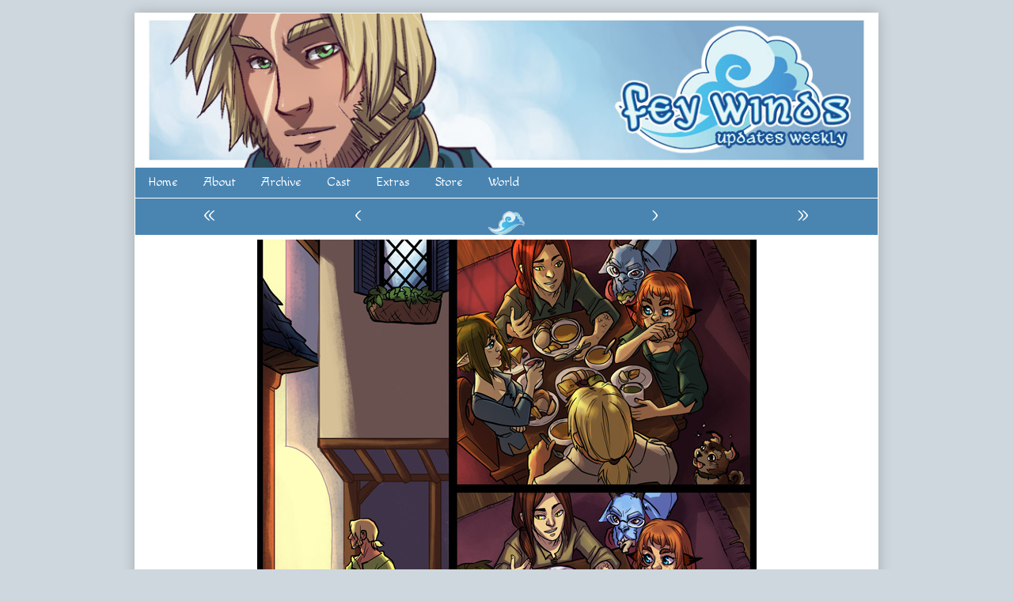

--- FILE ---
content_type: text/html; charset=UTF-8
request_url: https://www.feywinds.com/feywinds/page-473/
body_size: 8634
content:
<!DOCTYPE html>
<html lang="en-US" class="no-js">
	<head>	<meta charset="UTF-8">
	<meta name="description" content="">
	
			
		<meta name="viewport" content="width=device-width,initial-scale=1,minimum-scale=1">
		
		
			
		<link rel="icon" href="http://www.feywinds.com/wp-content/uploads/2016/02/cloud2.png">
		<link rel="apple-touch-icon" href="http://www.feywinds.com/wp-content/uploads/2016/02/cloud2.png">
		<link rel="msapplication-TileImage" href="http://www.feywinds.com/wp-content/uploads/2016/02/cloud2.png">
		
		
	<link rel="pingback" href="https://www.feywinds.com/xmlrpc.php">
	<title>Page 473 &#8211; Fey Winds</title>
<meta name='robots' content='max-image-preview:large' />
<link rel='dns-prefetch' href='//fonts.googleapis.com' />
<link rel="alternate" type="application/rss+xml" title="Fey Winds &raquo; Feed" href="https://www.feywinds.com/feed/" />
<link rel="alternate" type="application/rss+xml" title="Fey Winds &raquo; Comments Feed" href="https://www.feywinds.com/comments/feed/" />
<link rel="alternate" type="application/rss+xml" title="Fey Winds &raquo; Page 473 Comments Feed" href="https://www.feywinds.com/feywinds/page-473/feed/" />
<link rel="alternate" title="oEmbed (JSON)" type="application/json+oembed" href="https://www.feywinds.com/wp-json/oembed/1.0/embed?url=https%3A%2F%2Fwww.feywinds.com%2Ffeywinds%2Fpage-473%2F" />
<link rel="alternate" title="oEmbed (XML)" type="text/xml+oembed" href="https://www.feywinds.com/wp-json/oembed/1.0/embed?url=https%3A%2F%2Fwww.feywinds.com%2Ffeywinds%2Fpage-473%2F&#038;format=xml" />
<style id='wp-img-auto-sizes-contain-inline-css' type='text/css'>
img:is([sizes=auto i],[sizes^="auto," i]){contain-intrinsic-size:3000px 1500px}
/*# sourceURL=wp-img-auto-sizes-contain-inline-css */
</style>
<style id='wp-emoji-styles-inline-css' type='text/css'>

	img.wp-smiley, img.emoji {
		display: inline !important;
		border: none !important;
		box-shadow: none !important;
		height: 1em !important;
		width: 1em !important;
		margin: 0 0.07em !important;
		vertical-align: -0.1em !important;
		background: none !important;
		padding: 0 !important;
	}
/*# sourceURL=wp-emoji-styles-inline-css */
</style>
<style id='wp-block-library-inline-css' type='text/css'>
:root{--wp-block-synced-color:#7a00df;--wp-block-synced-color--rgb:122,0,223;--wp-bound-block-color:var(--wp-block-synced-color);--wp-editor-canvas-background:#ddd;--wp-admin-theme-color:#007cba;--wp-admin-theme-color--rgb:0,124,186;--wp-admin-theme-color-darker-10:#006ba1;--wp-admin-theme-color-darker-10--rgb:0,107,160.5;--wp-admin-theme-color-darker-20:#005a87;--wp-admin-theme-color-darker-20--rgb:0,90,135;--wp-admin-border-width-focus:2px}@media (min-resolution:192dpi){:root{--wp-admin-border-width-focus:1.5px}}.wp-element-button{cursor:pointer}:root .has-very-light-gray-background-color{background-color:#eee}:root .has-very-dark-gray-background-color{background-color:#313131}:root .has-very-light-gray-color{color:#eee}:root .has-very-dark-gray-color{color:#313131}:root .has-vivid-green-cyan-to-vivid-cyan-blue-gradient-background{background:linear-gradient(135deg,#00d084,#0693e3)}:root .has-purple-crush-gradient-background{background:linear-gradient(135deg,#34e2e4,#4721fb 50%,#ab1dfe)}:root .has-hazy-dawn-gradient-background{background:linear-gradient(135deg,#faaca8,#dad0ec)}:root .has-subdued-olive-gradient-background{background:linear-gradient(135deg,#fafae1,#67a671)}:root .has-atomic-cream-gradient-background{background:linear-gradient(135deg,#fdd79a,#004a59)}:root .has-nightshade-gradient-background{background:linear-gradient(135deg,#330968,#31cdcf)}:root .has-midnight-gradient-background{background:linear-gradient(135deg,#020381,#2874fc)}:root{--wp--preset--font-size--normal:16px;--wp--preset--font-size--huge:42px}.has-regular-font-size{font-size:1em}.has-larger-font-size{font-size:2.625em}.has-normal-font-size{font-size:var(--wp--preset--font-size--normal)}.has-huge-font-size{font-size:var(--wp--preset--font-size--huge)}.has-text-align-center{text-align:center}.has-text-align-left{text-align:left}.has-text-align-right{text-align:right}.has-fit-text{white-space:nowrap!important}#end-resizable-editor-section{display:none}.aligncenter{clear:both}.items-justified-left{justify-content:flex-start}.items-justified-center{justify-content:center}.items-justified-right{justify-content:flex-end}.items-justified-space-between{justify-content:space-between}.screen-reader-text{border:0;clip-path:inset(50%);height:1px;margin:-1px;overflow:hidden;padding:0;position:absolute;width:1px;word-wrap:normal!important}.screen-reader-text:focus{background-color:#ddd;clip-path:none;color:#444;display:block;font-size:1em;height:auto;left:5px;line-height:normal;padding:15px 23px 14px;text-decoration:none;top:5px;width:auto;z-index:100000}html :where(.has-border-color){border-style:solid}html :where([style*=border-top-color]){border-top-style:solid}html :where([style*=border-right-color]){border-right-style:solid}html :where([style*=border-bottom-color]){border-bottom-style:solid}html :where([style*=border-left-color]){border-left-style:solid}html :where([style*=border-width]){border-style:solid}html :where([style*=border-top-width]){border-top-style:solid}html :where([style*=border-right-width]){border-right-style:solid}html :where([style*=border-bottom-width]){border-bottom-style:solid}html :where([style*=border-left-width]){border-left-style:solid}html :where(img[class*=wp-image-]){height:auto;max-width:100%}:where(figure){margin:0 0 1em}html :where(.is-position-sticky){--wp-admin--admin-bar--position-offset:var(--wp-admin--admin-bar--height,0px)}@media screen and (max-width:600px){html :where(.is-position-sticky){--wp-admin--admin-bar--position-offset:0px}}

/*# sourceURL=wp-block-library-inline-css */
</style><style id='global-styles-inline-css' type='text/css'>
:root{--wp--preset--aspect-ratio--square: 1;--wp--preset--aspect-ratio--4-3: 4/3;--wp--preset--aspect-ratio--3-4: 3/4;--wp--preset--aspect-ratio--3-2: 3/2;--wp--preset--aspect-ratio--2-3: 2/3;--wp--preset--aspect-ratio--16-9: 16/9;--wp--preset--aspect-ratio--9-16: 9/16;--wp--preset--color--black: #000000;--wp--preset--color--cyan-bluish-gray: #abb8c3;--wp--preset--color--white: #ffffff;--wp--preset--color--pale-pink: #f78da7;--wp--preset--color--vivid-red: #cf2e2e;--wp--preset--color--luminous-vivid-orange: #ff6900;--wp--preset--color--luminous-vivid-amber: #fcb900;--wp--preset--color--light-green-cyan: #7bdcb5;--wp--preset--color--vivid-green-cyan: #00d084;--wp--preset--color--pale-cyan-blue: #8ed1fc;--wp--preset--color--vivid-cyan-blue: #0693e3;--wp--preset--color--vivid-purple: #9b51e0;--wp--preset--gradient--vivid-cyan-blue-to-vivid-purple: linear-gradient(135deg,rgb(6,147,227) 0%,rgb(155,81,224) 100%);--wp--preset--gradient--light-green-cyan-to-vivid-green-cyan: linear-gradient(135deg,rgb(122,220,180) 0%,rgb(0,208,130) 100%);--wp--preset--gradient--luminous-vivid-amber-to-luminous-vivid-orange: linear-gradient(135deg,rgb(252,185,0) 0%,rgb(255,105,0) 100%);--wp--preset--gradient--luminous-vivid-orange-to-vivid-red: linear-gradient(135deg,rgb(255,105,0) 0%,rgb(207,46,46) 100%);--wp--preset--gradient--very-light-gray-to-cyan-bluish-gray: linear-gradient(135deg,rgb(238,238,238) 0%,rgb(169,184,195) 100%);--wp--preset--gradient--cool-to-warm-spectrum: linear-gradient(135deg,rgb(74,234,220) 0%,rgb(151,120,209) 20%,rgb(207,42,186) 40%,rgb(238,44,130) 60%,rgb(251,105,98) 80%,rgb(254,248,76) 100%);--wp--preset--gradient--blush-light-purple: linear-gradient(135deg,rgb(255,206,236) 0%,rgb(152,150,240) 100%);--wp--preset--gradient--blush-bordeaux: linear-gradient(135deg,rgb(254,205,165) 0%,rgb(254,45,45) 50%,rgb(107,0,62) 100%);--wp--preset--gradient--luminous-dusk: linear-gradient(135deg,rgb(255,203,112) 0%,rgb(199,81,192) 50%,rgb(65,88,208) 100%);--wp--preset--gradient--pale-ocean: linear-gradient(135deg,rgb(255,245,203) 0%,rgb(182,227,212) 50%,rgb(51,167,181) 100%);--wp--preset--gradient--electric-grass: linear-gradient(135deg,rgb(202,248,128) 0%,rgb(113,206,126) 100%);--wp--preset--gradient--midnight: linear-gradient(135deg,rgb(2,3,129) 0%,rgb(40,116,252) 100%);--wp--preset--font-size--small: 13px;--wp--preset--font-size--medium: 20px;--wp--preset--font-size--large: 36px;--wp--preset--font-size--x-large: 42px;--wp--preset--spacing--20: 0.44rem;--wp--preset--spacing--30: 0.67rem;--wp--preset--spacing--40: 1rem;--wp--preset--spacing--50: 1.5rem;--wp--preset--spacing--60: 2.25rem;--wp--preset--spacing--70: 3.38rem;--wp--preset--spacing--80: 5.06rem;--wp--preset--shadow--natural: 6px 6px 9px rgba(0, 0, 0, 0.2);--wp--preset--shadow--deep: 12px 12px 50px rgba(0, 0, 0, 0.4);--wp--preset--shadow--sharp: 6px 6px 0px rgba(0, 0, 0, 0.2);--wp--preset--shadow--outlined: 6px 6px 0px -3px rgb(255, 255, 255), 6px 6px rgb(0, 0, 0);--wp--preset--shadow--crisp: 6px 6px 0px rgb(0, 0, 0);}:where(.is-layout-flex){gap: 0.5em;}:where(.is-layout-grid){gap: 0.5em;}body .is-layout-flex{display: flex;}.is-layout-flex{flex-wrap: wrap;align-items: center;}.is-layout-flex > :is(*, div){margin: 0;}body .is-layout-grid{display: grid;}.is-layout-grid > :is(*, div){margin: 0;}:where(.wp-block-columns.is-layout-flex){gap: 2em;}:where(.wp-block-columns.is-layout-grid){gap: 2em;}:where(.wp-block-post-template.is-layout-flex){gap: 1.25em;}:where(.wp-block-post-template.is-layout-grid){gap: 1.25em;}.has-black-color{color: var(--wp--preset--color--black) !important;}.has-cyan-bluish-gray-color{color: var(--wp--preset--color--cyan-bluish-gray) !important;}.has-white-color{color: var(--wp--preset--color--white) !important;}.has-pale-pink-color{color: var(--wp--preset--color--pale-pink) !important;}.has-vivid-red-color{color: var(--wp--preset--color--vivid-red) !important;}.has-luminous-vivid-orange-color{color: var(--wp--preset--color--luminous-vivid-orange) !important;}.has-luminous-vivid-amber-color{color: var(--wp--preset--color--luminous-vivid-amber) !important;}.has-light-green-cyan-color{color: var(--wp--preset--color--light-green-cyan) !important;}.has-vivid-green-cyan-color{color: var(--wp--preset--color--vivid-green-cyan) !important;}.has-pale-cyan-blue-color{color: var(--wp--preset--color--pale-cyan-blue) !important;}.has-vivid-cyan-blue-color{color: var(--wp--preset--color--vivid-cyan-blue) !important;}.has-vivid-purple-color{color: var(--wp--preset--color--vivid-purple) !important;}.has-black-background-color{background-color: var(--wp--preset--color--black) !important;}.has-cyan-bluish-gray-background-color{background-color: var(--wp--preset--color--cyan-bluish-gray) !important;}.has-white-background-color{background-color: var(--wp--preset--color--white) !important;}.has-pale-pink-background-color{background-color: var(--wp--preset--color--pale-pink) !important;}.has-vivid-red-background-color{background-color: var(--wp--preset--color--vivid-red) !important;}.has-luminous-vivid-orange-background-color{background-color: var(--wp--preset--color--luminous-vivid-orange) !important;}.has-luminous-vivid-amber-background-color{background-color: var(--wp--preset--color--luminous-vivid-amber) !important;}.has-light-green-cyan-background-color{background-color: var(--wp--preset--color--light-green-cyan) !important;}.has-vivid-green-cyan-background-color{background-color: var(--wp--preset--color--vivid-green-cyan) !important;}.has-pale-cyan-blue-background-color{background-color: var(--wp--preset--color--pale-cyan-blue) !important;}.has-vivid-cyan-blue-background-color{background-color: var(--wp--preset--color--vivid-cyan-blue) !important;}.has-vivid-purple-background-color{background-color: var(--wp--preset--color--vivid-purple) !important;}.has-black-border-color{border-color: var(--wp--preset--color--black) !important;}.has-cyan-bluish-gray-border-color{border-color: var(--wp--preset--color--cyan-bluish-gray) !important;}.has-white-border-color{border-color: var(--wp--preset--color--white) !important;}.has-pale-pink-border-color{border-color: var(--wp--preset--color--pale-pink) !important;}.has-vivid-red-border-color{border-color: var(--wp--preset--color--vivid-red) !important;}.has-luminous-vivid-orange-border-color{border-color: var(--wp--preset--color--luminous-vivid-orange) !important;}.has-luminous-vivid-amber-border-color{border-color: var(--wp--preset--color--luminous-vivid-amber) !important;}.has-light-green-cyan-border-color{border-color: var(--wp--preset--color--light-green-cyan) !important;}.has-vivid-green-cyan-border-color{border-color: var(--wp--preset--color--vivid-green-cyan) !important;}.has-pale-cyan-blue-border-color{border-color: var(--wp--preset--color--pale-cyan-blue) !important;}.has-vivid-cyan-blue-border-color{border-color: var(--wp--preset--color--vivid-cyan-blue) !important;}.has-vivid-purple-border-color{border-color: var(--wp--preset--color--vivid-purple) !important;}.has-vivid-cyan-blue-to-vivid-purple-gradient-background{background: var(--wp--preset--gradient--vivid-cyan-blue-to-vivid-purple) !important;}.has-light-green-cyan-to-vivid-green-cyan-gradient-background{background: var(--wp--preset--gradient--light-green-cyan-to-vivid-green-cyan) !important;}.has-luminous-vivid-amber-to-luminous-vivid-orange-gradient-background{background: var(--wp--preset--gradient--luminous-vivid-amber-to-luminous-vivid-orange) !important;}.has-luminous-vivid-orange-to-vivid-red-gradient-background{background: var(--wp--preset--gradient--luminous-vivid-orange-to-vivid-red) !important;}.has-very-light-gray-to-cyan-bluish-gray-gradient-background{background: var(--wp--preset--gradient--very-light-gray-to-cyan-bluish-gray) !important;}.has-cool-to-warm-spectrum-gradient-background{background: var(--wp--preset--gradient--cool-to-warm-spectrum) !important;}.has-blush-light-purple-gradient-background{background: var(--wp--preset--gradient--blush-light-purple) !important;}.has-blush-bordeaux-gradient-background{background: var(--wp--preset--gradient--blush-bordeaux) !important;}.has-luminous-dusk-gradient-background{background: var(--wp--preset--gradient--luminous-dusk) !important;}.has-pale-ocean-gradient-background{background: var(--wp--preset--gradient--pale-ocean) !important;}.has-electric-grass-gradient-background{background: var(--wp--preset--gradient--electric-grass) !important;}.has-midnight-gradient-background{background: var(--wp--preset--gradient--midnight) !important;}.has-small-font-size{font-size: var(--wp--preset--font-size--small) !important;}.has-medium-font-size{font-size: var(--wp--preset--font-size--medium) !important;}.has-large-font-size{font-size: var(--wp--preset--font-size--large) !important;}.has-x-large-font-size{font-size: var(--wp--preset--font-size--x-large) !important;}
/*# sourceURL=global-styles-inline-css */
</style>

<style id='classic-theme-styles-inline-css' type='text/css'>
/*! This file is auto-generated */
.wp-block-button__link{color:#fff;background-color:#32373c;border-radius:9999px;box-shadow:none;text-decoration:none;padding:calc(.667em + 2px) calc(1.333em + 2px);font-size:1.125em}.wp-block-file__button{background:#32373c;color:#fff;text-decoration:none}
/*# sourceURL=/wp-includes/css/classic-themes.min.css */
</style>
<link rel='stylesheet' id='inkblot-theme-css' href='https://www.feywinds.com/wp-content/themes/inkblot/style.css?ver=6.9' type='text/css' media='all' />
<style id='inkblot-theme-inline-css' type='text/css'>
.sidebar1{width:25%}.sidebar2{width:20%}.sidebar3{width:20%}main{width:calc(75% - 2px)}.wrapper{max-width:940px;font-family:"Amiri", sans-serif;background-color:#ffffff;color:#333542}.document-header{max-width:940px}.document-footer{max-width:940px}body{font-size:100%;font-family:"Amiri", sans-serif;background-color:#ced7dd;color:#333542}h1:not(.site){font-family:"Macondo", sans-serif}h2{font-family:"Macondo", sans-serif}h3{font-family:"Macondo", sans-serif}h4{font-family:"Macondo", sans-serif}h5{font-family:"Macondo", sans-serif}h6{font-family:"Macondo", sans-serif}.banner nav{font-family:"Macondo", sans-serif;background-color:#4a85b2;color:#ffffff}.banner select{font-family:"Macondo", sans-serif;background-color:#4a85b2;color:#ffffff}.post-webcomic nav{font-family:"Macondo", sans-serif;background-color:#4a85b2;color:#ffffff}.contentinfo{font-family:"Macondo", sans-serif;background-color:#4a85b2;color:#ffffff}input{background-color:#ffffff;color:#333542;border-color:#4e73aa}textarea{background-color:#ffffff;color:#333542;border-color:#4e73aa}.banner ul ul{background-color:#4a85b2;color:#ffffff}button{background-color:#4a85b2;color:#ffffff}input[type="submit"]{background-color:#4a85b2;color:#ffffff}input[type="reset"]{background-color:#4a85b2;color:#ffffff}input[type="button"]{background-color:#4a85b2;color:#ffffff}a{color:#39496b}a:focus{color:#5482b7}a:hover{color:#5482b7}button:focus{background-color:#4e73aa}button:hover{background-color:#4e73aa}input[type="submit"]:focus{background-color:#4e73aa}input[type="submit"]:hover{background-color:#4e73aa}input[type="reset"]:focus{background-color:#4e73aa}input[type="reset"]:hover{background-color:#4e73aa}input[type="button"]:focus{background-color:#4e73aa}input[type="button"]:hover{background-color:#4e73aa}.wrapper a{color:#4e73aa}.post-footer span{color:#4e73aa}nav.pagination{color:#4e73aa}blockquote{border-color:#4e73aa}hr{border-color:#4e73aa}pre{border-color:#4e73aa}th{border-color:#4e73aa}td{border-color:#4e73aa}fieldset{border-color:#4e73aa}.post-footer{border-color:#4e73aa}.comment{border-color:#4e73aa}.comment .comment{border-color:#4e73aa}.pingback{border-color:#4e73aa}.trackback{border-color:#4e73aa}.bypostauthor{border-color:#4e73aa}.wrapper a:focus{color:#5482b7}.wrapper a:hover{color:#5482b7}input:focus{border-color:#5482b7}input:hover{border-color:#5482b7}textarea:focus{border-color:#5482b7}textarea:hover{border-color:#5482b7}.banner nav:before{color:#ffffff}.banner nav a{color:#ffffff}.contentinfo a{color:#ffffff}.post-webcomic nav a{color:#ffffff}.banner nav:focus:before{color:#39496b}.banner nav:hover:before{color:#39496b}.banner nav a:focus{color:#39496b}.banner nav a:hover{color:#39496b}.banner select:focus{color:#39496b}.banner select:hover{color:#39496b}.banner li:focus > a{color:#39496b}.banner li:hover > a{color:#39496b}.banner li.current_page_item > a{color:#39496b}.banner li.current_page_ancestor > a{color:#39496b}.contentinfo a:focus{color:#39496b}.contentinfo a:hover{color:#39496b}.post-webcomic nav a:focus{color:#39496b}.post-webcomic nav a:hover{color:#39496b}.banner > a{font-family:"Macondo", sans-serif}.banner h1{display:none;visibility:hidden}.banner p{display:none;visibility:hidden}@media only screen and (max-width: 800px) {
	main, .sidebar1, .sidebar2, .sidebar3 {width: 100%}
	.two-column.content-right main, .three-column.content-center main, .three-column.content-right main, .four-column.content-left main, .four-column.content-right main, .four-column.content-far-right main {-moz-order: 1; -ms-order: 1; -o-order: 1; -webkit-order: 1; order: 1}
	.banner nav {background: none}
	.banner nav:before {display: block; visibility: visible}
	.banner nav ul {display: none; visibility: hidden}
	.banner nav select {display: block; visibility: visible; width: 100%}
} a:focus {
    outline: none;
    outline-offset: .3rem; }
.banner {
  position: relative; }
  .banner > a {
    color: #000;
    display: block;
    line-height: 1.4;
    padding: 0;
    white-space: normal; }
    .banner > a:focus, .banner > a:hover {
      color: #000;
      opacity: 1; }
    .banner > a:active {
      opacity: 1; }
.post-webcomic .webcomic-image {
    padding: 6px; }

/*# sourceURL=inkblot-theme-inline-css */
</style>
<link rel='stylesheet' id='inkblot-font-css' href='https://fonts.googleapis.com/css?family=Amiri%3Aregular%2Citalic%2C700%2C700italic%7CMacondo%3Aregular%7CAmiri%3Aregular%2Citalic%2C700%2C700italic%7CMacondo%3Aregular%7CMacondo%3Aregular&#038;ver=6.9' type='text/css' media='all' />
<script type="text/javascript" src="https://www.feywinds.com/wp-includes/js/jquery/jquery.min.js?ver=3.7.1" id="jquery-core-js"></script>
<script type="text/javascript" src="https://www.feywinds.com/wp-includes/js/jquery/jquery-migrate.min.js?ver=3.4.1" id="jquery-migrate-js"></script>
<link rel="https://api.w.org/" href="https://www.feywinds.com/wp-json/" /><link rel="EditURI" type="application/rsd+xml" title="RSD" href="https://www.feywinds.com/xmlrpc.php?rsd" />
<meta name="generator" content="WordPress 6.9" />
<link rel="canonical" href="https://www.feywinds.com/feywinds/page-473/" />
<link rel='shortlink' href='https://www.feywinds.com/?p=2072' />
<link rel="icon" href="https://www.feywinds.com/wp-content/uploads/2016/02/cropped-cloud2-32x32.png" sizes="32x32" />
<link rel="icon" href="https://www.feywinds.com/wp-content/uploads/2016/02/cropped-cloud2-192x192.png" sizes="192x192" />
<link rel="apple-touch-icon" href="https://www.feywinds.com/wp-content/uploads/2016/02/cropped-cloud2-180x180.png" />
<meta name="msapplication-TileImage" content="https://www.feywinds.com/wp-content/uploads/2016/02/cropped-cloud2-270x270.png" />
</head>
	<body id="document" class="wp-singular webcomic1-template-default single single-webcomic1 postid-2072 custom-background wp-theme-inkblot webcomic webcomic1 webcomic-fw-archive two-column content-left responsive">
		<a href="#content">Skip to content</a>
		
				
		<div class="wrapper">
			
						
			<header role="banner" class="banner widgets columns-1">
				
									
					<a href="https://www.feywinds.com" rel="home">
						<h1 class="site">Fey Winds</h1>
						<p>fantasy webcomic, updates weekly</p>
						
													
							<img src="https://www.feywinds.com/wp-content/uploads/2016/02/banner2.jpg" width="960" height="200" alt="Fey Winds">
							
												
					</a>
					
					<nav role="navigation" aria-label="Primary Navigation">
						
						<div class="menu"><ul>
<li ><a href="https://www.feywinds.com/">Home</a></li><li class="page_item page-item-150"><a href="https://www.feywinds.com/about-2/">About</a></li>
<li class="page_item page-item-141"><a href="https://www.feywinds.com/archive/">Archive</a></li>
<li class="page_item page-item-152"><a href="https://www.feywinds.com/cast/">Cast</a></li>
<li class="page_item page-item-154"><a href="https://www.feywinds.com/extras/">Extras</a></li>
<li class="page_item page-item-156"><a href="https://www.feywinds.com/store/">Store</a></li>
<li class="page_item page-item-867"><a href="https://www.feywinds.com/world/">World</a></li>
</ul></div>
<select><option value="https://www.feywinds.com/">Home<option value="https://www.feywinds.com/about-2/" class=""page_item page-item-150>About</option><option value="https://www.feywinds.com/archive/" class=""page_item page-item-141>Archive</option><option value="https://www.feywinds.com/cast/" class=""page_item page-item-152>Cast</option><option value="https://www.feywinds.com/extras/" class=""page_item page-item-154>Extras</option><option value="https://www.feywinds.com/store/" class=""page_item page-item-156>Store</option><option value="https://www.feywinds.com/world/" class=""page_item page-item-867>World</option></select>						
					</nav>
					
								
			</header><!-- .banner -->
			<div id="content" class="content" tabindex="-1">
				
				
	
	<div class="post-webcomic" data-webcomic-container data-webcomic-shortcuts data-webcomic-gestures>
	
		
			
		<nav role="navigation" class="widgets columns-5 above" aria-label="Webcomic Navigation Header">
			
			<aside id="mgsisk_webcomic_collection_widget_firstwebcomiclink-2" class="widget widget_mgsisk_webcomic_collection_widget_firstwebcomiclink"><a href='https://www.feywinds.com/feywinds/fw001/' class='webcomic-link webcomic1-link first-webcomic-link first-webcomic1-link'>«</a></aside><aside id="mgsisk_webcomic_collection_widget_previouswebcomiclink-2" class="widget widget_mgsisk_webcomic_collection_widget_previouswebcomiclink"><a href='https://www.feywinds.com/feywinds/page-472/' class='webcomic-link webcomic1-link previous-webcomic-link previous-webcomic1-link'>‹</a></aside><aside id="text-11" class="widget widget_text">			<div class="textwidget"><a href="http://www.feywinds.com/archive/"><img class="aligntop wp-image-912" src="http://www.feywinds.com/wp-content/uploads/2016/02/tinycloud.png" alt="tinycloud" width="46" height="30" /></a></div>
		</aside><aside id="mgsisk_webcomic_collection_widget_nextwebcomiclink-2" class="widget widget_mgsisk_webcomic_collection_widget_nextwebcomiclink"><a href='https://www.feywinds.com/feywinds/page-474/' class='webcomic-link webcomic1-link next-webcomic-link next-webcomic1-link'>›</a></aside><aside id="mgsisk_webcomic_collection_widget_lastwebcomiclink-2" class="widget widget_mgsisk_webcomic_collection_widget_lastwebcomiclink"><a href='https://www.feywinds.com/feywinds/page-543/' class='webcomic-link webcomic1-link last-webcomic-link last-webcomic1-link'>»</a></aside>			
		</nav><!-- .widgets.above -->
		
		
	<div class="webcomic-image">
		
		<a href='https://www.feywinds.com/feywinds/page-474/' class='webcomic-link webcomic1-link next-webcomic-link next-webcomic1-link'><img width="631" height="925" src="https://www.feywinds.com/wp-content/uploads/2018/11/fw473.jpg" class="attachment-full size-full" alt="" decoding="async" fetchpriority="high" srcset="https://www.feywinds.com/wp-content/uploads/2018/11/fw473.jpg 631w, https://www.feywinds.com/wp-content/uploads/2018/11/fw473-102x150.jpg 102w, https://www.feywinds.com/wp-content/uploads/2018/11/fw473-205x300.jpg 205w, https://www.feywinds.com/wp-content/uploads/2018/11/fw473-98x144.jpg 98w" sizes="(max-width: 631px) 100vw, 631px" /></a>		
	</div><!-- .webcomic-image -->
	
			
		<nav role="navigation" class="widgets columns-5 below" aria-label="Webcomic Navigation Footer">
			
			<aside id="mgsisk_webcomic_collection_widget_firstwebcomiclink-3" class="widget widget_mgsisk_webcomic_collection_widget_firstwebcomiclink"><a href='https://www.feywinds.com/feywinds/fw001/' class='webcomic-link webcomic1-link first-webcomic-link first-webcomic1-link'>«</a></aside><aside id="mgsisk_webcomic_collection_widget_previouswebcomiclink-3" class="widget widget_mgsisk_webcomic_collection_widget_previouswebcomiclink"><a href='https://www.feywinds.com/feywinds/page-472/' class='webcomic-link webcomic1-link previous-webcomic-link previous-webcomic1-link'>‹</a></aside><aside id="text-5" class="widget widget_text">			<div class="textwidget"><a href="http://www.feywinds.com/archive/"><img class="aligntop wp-image-912" src="http://www.feywinds.com/wp-content/uploads/2016/02/tinycloud.png" alt="tinycloud" width="46" height="30" /></a></div>
		</aside><aside id="mgsisk_webcomic_collection_widget_nextwebcomiclink-3" class="widget widget_mgsisk_webcomic_collection_widget_nextwebcomiclink"><a href='https://www.feywinds.com/feywinds/page-474/' class='webcomic-link webcomic1-link next-webcomic-link next-webcomic1-link'>›</a></aside><aside id="mgsisk_webcomic_collection_widget_lastwebcomiclink-3" class="widget widget_mgsisk_webcomic_collection_widget_lastwebcomiclink"><a href='https://www.feywinds.com/feywinds/page-543/' class='webcomic-link webcomic1-link last-webcomic-link last-webcomic1-link'>»</a></aside>			
		</nav><!-- .widgets.below -->
		
		
		
</div><!-- .post-webcomic -->	

<main role="main">
	
	
<article role="article" id="post-2072" class="post-2072 webcomic1 type-webcomic1 status-publish hentry webcomic-media-1">
	
		
		
	<header class="post-header">
		
					
			<h1>Page 473</h1>
			
				
		<div class="post-details">
			
			<a href="https://www.feywinds.com/feywinds/page-473/" rel="bookmark"><span class="screen-reader-text">Page 473 published on </span><time datetime="2018-11-09T20:43:28-05:00">November 9, 2018</time></a><a href="https://www.feywinds.com/author/nicole/" rel="author"><span class="screen-reader-text">Read more posts by the author of Page 473, </span>Nicole</a><a href="https://www.feywinds.com/feywinds/page-473/#respond"><span class="dsq-postid" data-dsqidentifier="2072 http://www.feywinds.com/?post_type=webcomic1&#038;p=2072">No Comments<span class="screen-reader-text"> on Page 473</span></span></a>			
		</div>
	</header><!-- .post-header -->
	
			
		<div class="post-content">
			
			<p>I swear, someone&#8217;s going to say something in a page or two&#8230;. 😉</p>
<p>&nbsp;</p>
<p><a href="http://www.topwebcomics.com/vote/8011" target="_blank" rel="noopener noreferrer"><strong>VOTE ON TOPWEBCOMICS!</strong></a></p>
<p><a href="https://www.patreon.com/mochazombie" target="_blank" rel="noopener noreferrer"><strong>SUPPORT FEY WINDS ON PATREON!!</strong></a></p>
			
		</div>
		
		
	<footer class="post-footer">
		
		<span class="webcomic-collections"><span class="screen-reader-text">Webcomic Collections</span><a href='https://www.feywinds.com/fw-archive/' class='webcomic-collection-link webcomic1-collection-link current-webcomic-collection'>Fey Winds</a></span>		
	</footer><!-- .post-footer -->
	
</article><!-- #post-2072 -->
<section id="webcomic-transcripts">
	
		
</section><!-- #webcomic-transcripts -->
<div id="disqus_thread"></div>
	
</main>


	
	<div class="sidebar1 widgets columns-1">
		<h1 class="screen-reader-text">Primary Sidebar</h1>
		
		<aside id="text-3" class="widget widget_text">			<div class="textwidget"><h3>Fey Winds</h3>
<p>is an online comic about Kit and her adventuring buddies, on a semi-epic quest to free oppressed treasure, kidnap princes in distress and stay one step ahead of all the trouble that seems to chase them around.</p>
<p>Updates quite randomly!</p>
<hr />
</div>
		</aside><aside id="text-4" class="widget widget_text">			<div class="textwidget"><h3>Follow me on:</h3>
<p><a href="http://shatteredstarlight.com" target="_blank"><strong>Shattered Starlight</strong></a></p>
<p><a href="https://twitter.com/mocha_zombie" target="_blank"><strong>Twitter</strong></a></p>
<p><a href="http://feywindscomic.tumblr.com/" target="_blank"><strong>Tumblr</strong></a></p>
<p><a href="http://www.feywinds.com/feed/" target="_blank"><strong>RSS</strong></a></p>
<hr />
</div>
		</aside>	
		
	</div><!-- .sidebar1 -->
	


								
			</div><!-- #content.content -->
			<footer role="contentinfo" class="contentinfo widgets columns-1">
				
				<a href="#document">&copy; 2009&ndash;2026 Fey Winds</a> &bull; Powered by <a href="//wordpress.org">WordPress</a> with <a href="//github.com/mgsisk/inkblot">Inkblot</a>				
			</footer><!-- .contentinfo -->
			
						
		</div><!-- .wrapper -->
		
		<script type="speculationrules">
{"prefetch":[{"source":"document","where":{"and":[{"href_matches":"/*"},{"not":{"href_matches":["/wp-*.php","/wp-admin/*","/wp-content/uploads/*","/wp-content/*","/wp-content/plugins/*","/wp-content/themes/inkblot/*","/*\\?(.+)"]}},{"not":{"selector_matches":"a[rel~=\"nofollow\"]"}},{"not":{"selector_matches":".no-prefetch, .no-prefetch a"}}]},"eagerness":"conservative"}]}
</script>
<script type="text/javascript" id="disqus_count-js-extra">
/* <![CDATA[ */
var countVars = {"disqusShortname":"feywinds"};
//# sourceURL=disqus_count-js-extra
/* ]]> */
</script>
<script type="text/javascript" src="https://www.feywinds.com/wp-content/plugins/disqus-comment-system/public/js/comment_count.js?ver=3.1.4" id="disqus_count-js"></script>
<script type="text/javascript" id="disqus_embed-js-extra">
/* <![CDATA[ */
var embedVars = {"disqusConfig":{"integration":"wordpress 3.1.4 6.9"},"disqusIdentifier":"2072 http://www.feywinds.com/?post_type=webcomic1&p=2072","disqusShortname":"feywinds","disqusTitle":"Page 473","disqusUrl":"https://www.feywinds.com/feywinds/page-473/","postId":"2072"};
//# sourceURL=disqus_embed-js-extra
/* ]]> */
</script>
<script type="text/javascript" src="https://www.feywinds.com/wp-content/plugins/disqus-comment-system/public/js/comment_embed.js?ver=3.1.4" id="disqus_embed-js"></script>
<script type="text/javascript" id="Mgsisk\Webcomic\CollectionCommonJS-js-extra">
/* <![CDATA[ */
var webcomicCommonJS = {"ajaxurl":"https://www.feywinds.com/wp-admin/admin-ajax.php"};
//# sourceURL=Mgsisk%5CWebcomic%5CCollectionCommonJS-js-extra
/* ]]> */
</script>
<script type="text/javascript" src="https://www.feywinds.com/wp-content/plugins/webcomic/srv/collection/common.js?ver=5.0.8" id="Mgsisk\Webcomic\CollectionCommonJS-js"></script>
<script type="text/javascript" id="Mgsisk\Webcomic\TranscribeCommonJS-js-extra">
/* <![CDATA[ */
var webcomicCommonJS = {"ajaxurl":"https://www.feywinds.com/wp-admin/admin-ajax.php"};
//# sourceURL=Mgsisk%5CWebcomic%5CTranscribeCommonJS-js-extra
/* ]]> */
</script>
<script type="text/javascript" src="https://www.feywinds.com/wp-content/plugins/webcomic/srv/transcribe/common.js?ver=5.0.8" id="Mgsisk\Webcomic\TranscribeCommonJS-js"></script>
<script type="text/javascript" src="https://www.feywinds.com/wp-content/themes/inkblot/-/js/script.js?ver=6.9" id="inkblot-script-js"></script>
<script type="text/javascript" src="https://www.feywinds.com/wp-includes/js/comment-reply.min.js?ver=6.9" id="comment-reply-js" async="async" data-wp-strategy="async" fetchpriority="low"></script>
<script id="wp-emoji-settings" type="application/json">
{"baseUrl":"https://s.w.org/images/core/emoji/17.0.2/72x72/","ext":".png","svgUrl":"https://s.w.org/images/core/emoji/17.0.2/svg/","svgExt":".svg","source":{"concatemoji":"https://www.feywinds.com/wp-includes/js/wp-emoji-release.min.js?ver=6.9"}}
</script>
<script type="module">
/* <![CDATA[ */
/*! This file is auto-generated */
const a=JSON.parse(document.getElementById("wp-emoji-settings").textContent),o=(window._wpemojiSettings=a,"wpEmojiSettingsSupports"),s=["flag","emoji"];function i(e){try{var t={supportTests:e,timestamp:(new Date).valueOf()};sessionStorage.setItem(o,JSON.stringify(t))}catch(e){}}function c(e,t,n){e.clearRect(0,0,e.canvas.width,e.canvas.height),e.fillText(t,0,0);t=new Uint32Array(e.getImageData(0,0,e.canvas.width,e.canvas.height).data);e.clearRect(0,0,e.canvas.width,e.canvas.height),e.fillText(n,0,0);const a=new Uint32Array(e.getImageData(0,0,e.canvas.width,e.canvas.height).data);return t.every((e,t)=>e===a[t])}function p(e,t){e.clearRect(0,0,e.canvas.width,e.canvas.height),e.fillText(t,0,0);var n=e.getImageData(16,16,1,1);for(let e=0;e<n.data.length;e++)if(0!==n.data[e])return!1;return!0}function u(e,t,n,a){switch(t){case"flag":return n(e,"\ud83c\udff3\ufe0f\u200d\u26a7\ufe0f","\ud83c\udff3\ufe0f\u200b\u26a7\ufe0f")?!1:!n(e,"\ud83c\udde8\ud83c\uddf6","\ud83c\udde8\u200b\ud83c\uddf6")&&!n(e,"\ud83c\udff4\udb40\udc67\udb40\udc62\udb40\udc65\udb40\udc6e\udb40\udc67\udb40\udc7f","\ud83c\udff4\u200b\udb40\udc67\u200b\udb40\udc62\u200b\udb40\udc65\u200b\udb40\udc6e\u200b\udb40\udc67\u200b\udb40\udc7f");case"emoji":return!a(e,"\ud83e\u1fac8")}return!1}function f(e,t,n,a){let r;const o=(r="undefined"!=typeof WorkerGlobalScope&&self instanceof WorkerGlobalScope?new OffscreenCanvas(300,150):document.createElement("canvas")).getContext("2d",{willReadFrequently:!0}),s=(o.textBaseline="top",o.font="600 32px Arial",{});return e.forEach(e=>{s[e]=t(o,e,n,a)}),s}function r(e){var t=document.createElement("script");t.src=e,t.defer=!0,document.head.appendChild(t)}a.supports={everything:!0,everythingExceptFlag:!0},new Promise(t=>{let n=function(){try{var e=JSON.parse(sessionStorage.getItem(o));if("object"==typeof e&&"number"==typeof e.timestamp&&(new Date).valueOf()<e.timestamp+604800&&"object"==typeof e.supportTests)return e.supportTests}catch(e){}return null}();if(!n){if("undefined"!=typeof Worker&&"undefined"!=typeof OffscreenCanvas&&"undefined"!=typeof URL&&URL.createObjectURL&&"undefined"!=typeof Blob)try{var e="postMessage("+f.toString()+"("+[JSON.stringify(s),u.toString(),c.toString(),p.toString()].join(",")+"));",a=new Blob([e],{type:"text/javascript"});const r=new Worker(URL.createObjectURL(a),{name:"wpTestEmojiSupports"});return void(r.onmessage=e=>{i(n=e.data),r.terminate(),t(n)})}catch(e){}i(n=f(s,u,c,p))}t(n)}).then(e=>{for(const n in e)a.supports[n]=e[n],a.supports.everything=a.supports.everything&&a.supports[n],"flag"!==n&&(a.supports.everythingExceptFlag=a.supports.everythingExceptFlag&&a.supports[n]);var t;a.supports.everythingExceptFlag=a.supports.everythingExceptFlag&&!a.supports.flag,a.supports.everything||((t=a.source||{}).concatemoji?r(t.concatemoji):t.wpemoji&&t.twemoji&&(r(t.twemoji),r(t.wpemoji)))});
//# sourceURL=https://www.feywinds.com/wp-includes/js/wp-emoji-loader.min.js
/* ]]> */
</script>
		
	</body><!-- #document -->
</html>

--- FILE ---
content_type: text/html; charset=utf-8
request_url: https://disqus.com/embed/comments/?base=default&f=feywinds&t_i=2072%20http%3A%2F%2Fwww.feywinds.com%2F%3Fpost_type%3Dwebcomic1%26p%3D2072&t_u=https%3A%2F%2Fwww.feywinds.com%2Ffeywinds%2Fpage-473%2F&t_e=Page%20473&t_d=Page%20473%20%E2%80%93%20Fey%20Winds&t_t=Page%20473&s_o=default
body_size: 2981
content:
<!DOCTYPE html>

<html lang="en" dir="ltr" class="not-supported type-">

<head>
    <title>Disqus Comments</title>

    
    <meta name="viewport" content="width=device-width, initial-scale=1, maximum-scale=1, user-scalable=no">
    <meta http-equiv="X-UA-Compatible" content="IE=edge"/>

    <style>
        .alert--warning {
            border-radius: 3px;
            padding: 10px 15px;
            margin-bottom: 10px;
            background-color: #FFE070;
            color: #A47703;
        }

        .alert--warning a,
        .alert--warning a:hover,
        .alert--warning strong {
            color: #A47703;
            font-weight: bold;
        }

        .alert--error p,
        .alert--warning p {
            margin-top: 5px;
            margin-bottom: 5px;
        }
        
        </style>
    
    <style>
        
        html, body {
            overflow-y: auto;
            height: 100%;
        }
        

        #error {
            display: none;
        }

        .clearfix:after {
            content: "";
            display: block;
            height: 0;
            clear: both;
            visibility: hidden;
        }

        
    </style>

</head>
<body>
    

    
    <div id="error" class="alert--error">
        <p>We were unable to load Disqus. If you are a moderator please see our <a href="https://docs.disqus.com/help/83/"> troubleshooting guide</a>. </p>
    </div>

    
    <script type="text/json" id="disqus-forumData">{"session":{"canModerate":false,"audienceSyncVerified":false,"canReply":true,"mustVerify":false,"recaptchaPublicKey":"6LfHFZceAAAAAIuuLSZamKv3WEAGGTgqB_E7G7f3","mustVerifyEmail":false},"forum":{"aetBannerConfirmation":null,"founder":"107357648","twitterName":"","commentsLinkOne":"1 Comment","guidelines":null,"disableDisqusBrandingOnPolls":false,"commentsLinkZero":"0 Comments","disableDisqusBranding":false,"id":"feywinds","createdAt":"2014-11-11T21:20:03.649612","category":"Culture","aetBannerEnabled":false,"aetBannerTitle":null,"raw_guidelines":null,"initialCommentCount":null,"votingType":null,"daysUnapproveNewUsers":null,"installCompleted":true,"moderatorBadgeText":"","commentPolicyText":null,"aetEnabled":false,"channel":null,"sort":4,"description":"","organizationHasBadges":true,"newPolicy":true,"raw_description":"","customFont":null,"language":"en","adsReviewStatus":1,"commentsPlaceholderTextEmpty":null,"daysAlive":0,"forumCategory":{"date_added":"2016-01-28T01:54:31","id":3,"name":"Culture"},"linkColor":null,"colorScheme":"auto","pk":"3307248","commentsPlaceholderTextPopulated":null,"permissions":{},"commentPolicyLink":null,"aetBannerDescription":null,"favicon":{"permalink":"https://disqus.com/api/forums/favicons/feywinds.jpg","cache":"//a.disquscdn.com/1763052994/images/favicon-default.png"},"name":"Feywinds","commentsLinkMultiple":"{num} Comments","settings":{"threadRatingsEnabled":false,"adsDRNativeEnabled":false,"behindClickEnabled":false,"disable3rdPartyTrackers":true,"adsVideoEnabled":false,"adsProductVideoEnabled":false,"adsPositionBottomEnabled":true,"ssoRequired":false,"contextualAiPollsEnabled":false,"unapproveLinks":true,"adsPositionRecommendationsEnabled":true,"adsEnabled":true,"adsProductLinksThumbnailsEnabled":true,"hasCustomAvatar":false,"organicDiscoveryEnabled":true,"adsProductDisplayEnabled":false,"adsProductLinksEnabled":true,"audienceSyncEnabled":false,"threadReactionsEnabled":false,"linkAffiliationEnabled":false,"adsPositionAiPollsEnabled":false,"disableSocialShare":false,"adsPositionTopEnabled":true,"adsProductStoriesEnabled":false,"sidebarEnabled":false,"adultContent":false,"allowAnonVotes":false,"gifPickerEnabled":true,"mustVerify":true,"badgesEnabled":false,"mustVerifyEmail":true,"allowAnonPost":true,"unapproveNewUsersEnabled":false,"mediaembedEnabled":true,"aiPollsEnabled":false,"userIdentityDisabled":false,"adsPositionPollEnabled":false,"discoveryLocked":false,"validateAllPosts":false,"adsSettingsLocked":false,"isVIP":false,"adsPositionInthreadEnabled":false},"organizationId":2437355,"typeface":"auto","url":"","daysThreadAlive":0,"avatar":{"small":{"permalink":"https://disqus.com/api/forums/avatars/feywinds.jpg?size=32","cache":"//a.disquscdn.com/1763052994/images/noavatar32.png"},"large":{"permalink":"https://disqus.com/api/forums/avatars/feywinds.jpg?size=92","cache":"//a.disquscdn.com/1763052994/images/noavatar92.png"}},"signedUrl":""}}</script>

    <div id="postCompatContainer"><div class="comment__wrapper"><div class="comment__name clearfix"><img class="comment__avatar" src="https://c.disquscdn.com/uploads/users/14447/2971/avatar92.jpg?1517342134" width="32" height="32" /><strong><a href="">Len923</a></strong> &bull; 7 years ago
        </div><div class="comment__content"><p>Their clothes are changing color, interesting way to show days are passing!</p></div></div><div class="comment__wrapper"><div class="comment__name clearfix"><img class="comment__avatar" src="https://c.disquscdn.com/uploads/users/10373/7889/avatar92.jpg?1430193400" width="32" height="32" /><strong><a href="">VindictiveJudge</a></strong> &bull; 7 years ago
        </div><div class="comment__content"><p>The details on the clothes change, too. Kit has different sleeves, for instance.</p></div></div><div class="comment__wrapper"><div class="comment__name clearfix"><img class="comment__avatar" src="https://c.disquscdn.com/uploads/users/14409/1519/avatar92.jpg?1428805203" width="32" height="32" /><strong><a href="">UrQuan3</a></strong> &bull; 7 years ago
        </div><div class="comment__content"><p>Yes, and green shirt + red hair = beautiful.</p></div></div><div class="comment__wrapper"><div class="comment__name clearfix"><img class="comment__avatar" src="https://c.disquscdn.com/uploads/users/12598/7634/avatar92.jpg?1420584497" width="32" height="32" /><strong><a href="">Matt [in Middletown]</a></strong> &bull; 7 years ago
        </div><div class="comment__content"><p>"I swear, someone’s going to say something in a page or two…. 😉"</p><p>Dialogue?<br>Heard something about that once, but i think it's a myth!<br>*Speaker immediately gets run down by a rogue dialogue balloon!*<br>I imagined this in a monty python style skit..</p></div></div><div class="comment__wrapper"><div class="comment__name clearfix"><img class="comment__avatar" src="https://c.disquscdn.com/uploads/users/417/7278/avatar92.jpg?1283699603" width="32" height="32" /><strong><a href="">David Gillon</a></strong> &bull; 7 years ago
        </div><div class="comment__content"><p>I think the tedium of waiting for Kit and her crew is just about to be eclipsed.</p></div></div><div class="comment__wrapper"><div class="comment__name clearfix"><img class="comment__avatar" src="//a.disquscdn.com/1763052994/images/noavatar92.png" width="32" height="32" /><strong><a href="">Jeff Eppenbach</a></strong> &bull; 7 years ago
        </div><div class="comment__content"><p>The goat knows what S&amp;L are doing. He knows...</p></div></div><div class="comment__wrapper"><div class="comment__name clearfix"><img class="comment__avatar" src="https://c.disquscdn.com/uploads/users/7955/124/avatar92.jpg?1478647588" width="32" height="32" /><strong><a href="">Storel</a></strong> &bull; 7 years ago
        </div><div class="comment__content"><p>This moon seems to have a lot of eclipses. Does this world have two moons, perhaps?</p></div></div><div class="comment__wrapper"><div class="comment__name clearfix"><img class="comment__avatar" src="https://c.disquscdn.com/uploads/users/25160/6313/avatar92.jpg?1735531089" width="32" height="32" /><strong><a href="">Jahkral</a></strong> &bull; 7 years ago
        </div><div class="comment__content"><p>The fucking goat face is killing me xD</p><p>Its been so long without dialogue I'm forgetting names though ;)  Can't wait!</p></div></div></div>


    <div id="fixed-content"></div>

    
        <script type="text/javascript">
          var embedv2assets = window.document.createElement('script');
          embedv2assets.src = 'https://c.disquscdn.com/embedv2/latest/embedv2.js';
          embedv2assets.async = true;

          window.document.body.appendChild(embedv2assets);
        </script>
    



    
</body>
</html>


--- FILE ---
content_type: application/javascript; charset=UTF-8
request_url: https://feywinds.disqus.com/count-data.js?1=2072%20http%3A%2F%2Fwww.feywinds.com%2F%3Fpost_type%3Dwebcomic1%26p%3D2072
body_size: 292
content:
var DISQUSWIDGETS;

if (typeof DISQUSWIDGETS != 'undefined') {
    DISQUSWIDGETS.displayCount({"text":{"and":"and","comments":{"zero":"0 Comments","multiple":"{num} Comments","one":"1 Comment"}},"counts":[{"id":"2072 http:\/\/www.feywinds.com\/?post_type=webcomic1&p=2072","comments":8}]});
}